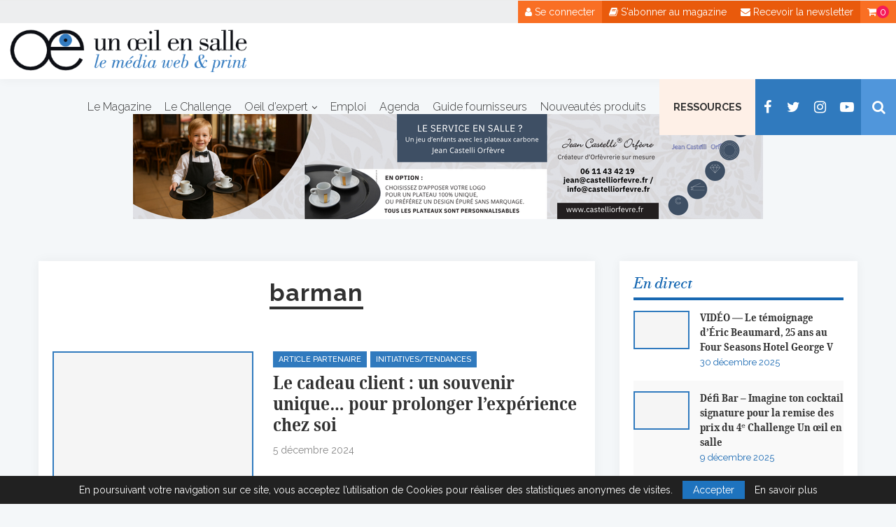

--- FILE ---
content_type: text/css
request_url: https://unoeilensalle.fr/wp-content/themes/unoeilensalle/style.css?ver=6.3.3
body_size: 11174
content:
/*
 Theme Name:   Un Oeil en Salle
 Theme URI:    http://dev4design.com/
 Description:  Un Oeil en Salle - Made by dev4design
 Author:       Sébastien BONNET
 Author URI:   http://dev4design.com/
 Template:     soledad
 Text Domain:  soledad
*/
@import url("../soledad/style.css");


/*
@font-face {
    font-family: 'kaufmann_bd_btbold';
    src: url('fonts/kaufmanb-webfont.woff2') format('woff2'),
         url('fonts/kaufmanb-webfont.woff') format('woff');
    font-weight: normal;
    font-style: normal;
}


@font-face {
    font-family: 'libre_bodoniitalic';
    src: url('fonts/unicode.kaufmann-webfont.woff2') format('woff2'),
         url('fonts/unicode.kaufmann-webfont.woff') format('woff');
    font-weight: normal;
    font-style: normal;

}*/


@font-face {
    font-family: 'libre_bodoniitalic';
    src: url('fonts/librebodoni-italic-webfont.woff2') format('woff2'),
         url('fonts/librebodoni-italic-webfont.woff') format('woff');
    font-weight: normal;
    font-style: normal;

}


@font-face {
    font-family: 'noto_serifcondensed_bold';
    src: url('fonts/notoserif-condensedbold-webfont.woff2') format('woff2'),
         url('fonts/notoserif-condensedbold-webfont.woff') format('woff');
    font-weight: normal;
    font-style: normal;

}



/* = Theme customization your go here
-------------------------------------------------------------- */

body {
	background-color: #f4f7f9;
}

h1, h2, h3, h4, h5, h6 {   
    letter-spacing: 0px;
    font-family: 'noto_serifcondensed_bold';
}


.penci-page-header h1 {
    font-size: 28px;
    color: #313131;
    text-transform:none;
}

.note {
	font-size:0.8em;
	
}

/* ---------------------------------------------------Header */

#header {
    margin-bottom: 90px;
   }


#navigation {
    background: #fff;
	border-bottom: 0px solid #ECECEC;
	box-shadow: 0 0 15px rgba(0,0,0,.05) !important;
}


#navigation, #navigation.header-layout-bottom {
    border-color: #ECECEC;
    padding-right: 0 !important;
	padding-left: 0;
}

#navigation.header-6 {
    height: 113px;
}

#navigation.header-6 #logo img {
        padding: 6px 0 7px 10px;
}

#navigation.header-4 .penci-menuhbg-toggle, #navigation.header-5 .penci-menuhbg-toggle, #navigation.header-6 .penci-menuhbg-toggle, #navigation.header-4 #top-search, #navigation.header-5 #top-search, #navigation.header-6 #top-search {
    margin-left: 0 !important;
    padding: 0 15px 0 15px !important;
        background-color: #f4f7f9 !important;
    width: auto;
    color: #fff !important;
}

#navigation.header-6 #top-search {
    background-color: #5096DB !important;
}


#navigation.header-6 div#top-search.shoping-cart-icon {
    background-color: #4a4949 !important;
}

#top-search > a {
    /*color: #1d1d1b !important;*/
}  
#top-search > a > i {
   
    color: #fff;
}

.show-search #searchform input.search-input {
  
    color: #1d1d1b;    
    font-size: 18px;
	letter-spacing:0;
        padding: 26px 35px 26px 25px !important;
}
 


#navigation .button-menu-mobile {
    color: #1d1d1b;
}

#navigation ul.menu > li, #navigation .menu > ul > li {
	margin-right: 19px;
}


#navigation .menu li a {   
    font-size: 16px;
    letter-spacing: 0px;    
    font-weight: 300 !important;
    text-decoration: none;
	text-transform:none;
}

#navigation ul.menu ul a, #navigation .menu ul ul a {   
    font-size: 14px;    
}


#navigation li.ressources.menu-item {
    background-color: #FEF0E7;
    padding: 0 20px;
}


#navigation li.ressources.menu-item a {
    text-transform: uppercase;
    font-weight: 600 !important;
    font-size: 0.9EM;
}

/* ------------------------- mobile -- */
#menu-menu-principal li.ressources {
    background-color: #FEF0E7;
    padding-left: 10px;
}




#navigation.header-6 .main-nav-social {
    margin-left: 0;
}







/* -------------------------------------------------------- Top nav abonnement et compte  */
.is-sticky #navigation.header-6 .first-nav {
    height: 0px;
}

.first-nav {
	background-color: #edeeef !important;
	padding:0px;
	line-height:22px;
	overflow:hidden;
	 font-size: 14px;
	
	transition: height 0.3s;
    -webkit-transition: height 0.3s;
    -moz-transition: height 0.3s; 
}
.first-nav a {
    display: inline-block;
    padding: 5px 10px;
   background-color: #E95A0C;
    color: #fff;
    float: right;
    margin: 0 0px 0px 0px;
}

a.abonnement {
    background-color: #E95A0C;
}
@media only screen and (max-width: 500px) {
    a.newsletter {
        display: none;
    }
}



a.moncompte {
        background-color: #f96f24;
}
a.cart-contents {
    background-color: #f96f24;
}
.cart-contents span {
    background-color: #f61a58;
    width: 18px;
    line-height: 18px;
    display: inline-block;
    text-align: center;
    border-radius: 50%;
}

/* ------------------------------------------------------- Header social */

.header-social a i, .main-nav-social a {   
    min-width: 35px;
    text-align: center;
}

.main-nav-social a {
    float: left;
    display: inline-block;
    vertical-align: top;
    margin-right: 0px !important;
    color: #313131;
    font-size: 14px;
    padding: 0 10px !important;
}

.main-nav-social a.facebook { 
    
  
}
.main-nav-social a.twitter {
 
	
}
.main-nav-social a.instagram {
   
	
}

.main-nav-social .inner-header-social {   
    background-color: #307abe;
}


.penci-social-textcolored a i.fa-facebook{
    /*color: #4267B2 !important;*/
    color: #fff !important;	
}

.penci-social-textcolored a i.fa-twitter{
    /*color: #40c4ff !important;*/
    color: #fff !important;
	
}
.penci-social-textcolored a i.fa-instagram {
    /*color: #c32aa3 !important;*/
    color: #fff !important;
	
}
.penci-social-textcolored a i.fa-youtube-play {
    color: #fff !important;
}


/* ---------------------------------------------------penci-mag-featured */
.featured-area.featured-style-2, .featured-area.featured-style-6 {
    margin-top: -20px;
}

.penci-mag-featured-content .cat {
    margin-bottom: 0px;
}


.penci-owl-carousel {   
    box-shadow: 0 0 15px rgba(0,0,0,.05) !important;
    background-color: white;
    padding: 15px;
}


.penci-owl-carousel .owl-nav .owl-prev, .penci-owl-carousel .owl-nav .owl-next {
   
    background: #307ABE;
    color: #ffffff;   
    opacity: 0;   
}


.penci-mag-featured-content h3 a {
    text-decoration: none;
    text-transform: none;
    color: #fff;
    font-size: 22px;
    letter-spacing: 0;
	text-shadow: 1px 1px 2px rgb(93, 93, 93);
}

.featured-style-37 .penci-item-1 .penci-mag-featured-content h3 a, .featured-style-6 .penci-item-1 .penci-mag-featured-content h3 a {
    font-size: 32px;
}

.penci-slide-overlay .overlay-link {
   
    background: -moz-linear-gradient(top, transparent 30%, #000 100%);
    background: -webkit-linear-gradient(top, transparent 30%, #000 100%);
    background: -o-linear-gradient(top, transparent 30%, #000 100%);
    background: -ms-linear-gradient(top, transparent 30%, #000 100%);
    background: linear-gradient(to bottom, transparent 30%, #000 100%);
    filter: progid:DXImageTransform.Microsoft.gradient(startColorstr='#00000000', endColorstr='#b3000000', GradientType=0);
    
}
.penci-mag-featured-content .feat-comments {
	display:none;
	
}
.penci-mag-featured-content .feat-meta > span:after {
    display:none;
}


/* -------------------------------------------------- Featured boxes */
.home-featured-boxes-wrapper {
 background-color:#fff; 
padding:60px 0 5px; margin:10px 0 80px 0;	
box-shadow: 0 0 15px rgba(0,0,0,.05) !important;
}

ul.homepage-featured-boxes .penci-fea-in h4 span span {    
    background: #1d1d1b;
    color: #ffffff;
	font-size: 15px;
}


ul.homepage-featured-boxes .box-1 .penci-fea-in h4 span span {
    background-color: #E95A0C;
}

ul.homepage-featured-boxes .box-2 .penci-fea-in h4 span span {
    background-color: #80538E;
}

ul.homepage-featured-boxes .box-3 .penci-fea-in h4 span span {
    background-color: #40A5BB;
}

ul.homepage-featured-boxes .box-4 .penci-fea-in h4 span span {
    background-color: #94A848;
}



ul.homepage-featured-boxes .penci-fea-in h4 span span:before {
	display:none;
	
}

ul.homepage-featured-boxes .penci-fea-in:hover h4 span {
    color: #fff !important;
}

.container.home-featured-boxes {  
    text-align: center;
	position:relative;
}

.home-featured-boxes h3, #home-video h3 {
    text-align: center;
    color: #337bc0;
    margin: 0 0 30px;
    font-family: 'libre_bodoniitalic';
    font-weight: normal;
    font-size: 30px;
    letter-spacing: 0;    
    display: inline-block;
    /* margin: 0 auto; */
    padding: 0 20px;	
	position:relative;
}


.home-featured-boxes h3:before, #home-video h3:before  {
    content: "";
    display: block;
    height: 1px;
    background-color: #337bc0;
    width: 50%;
    position: absolute;
    left: -50%;
    top: 25px;
    z-index: 3;
	
}


.home-featured-boxes h3:after, #home-video h3:after  {
    content: "";
    display: block;
    height: 1px;
    background-color: #337bc0;
    width: 50%;
    position: absolute;
    left: 100%;
    top: 25px;
    z-index: 3;
}
/* ---------------------------------------------------penci-content */


.penci-single-style-10 .penci-single-s10-content, 
.container.penci_sidebar #main, .container.no_sidebar #main{
    width: 67.94%;
    padding: 25px 0px;
    background-color: #fff;
    float: left;
	box-shadow: 0 0 15px rgba(0,0,0,.05) !important;
}

.container-single-page-full-width {
	padding: 25px 0px;
	box-shadow: 0 0 15px rgba(0,0,0,.05) !important;
	background-color: #fff;
}



.container.container-single.penci_sidebar #main {
  
    padding: 25px;  
}


p.wp-post-caption-text {
	  font-size: 14px;
    line-height: 1.4;
    margin: 0;
    padding: 11px 10px;
    color: #fff;
    font-style: italic;
    position: absolute;
    bottom: 0;
    left: 0;
    width: 100%;
    background: rgba(0, 0, 0, 0.5);
    transition: all 0.4s;
    -webkit-transition: all 0.4s;
    -moz-transition: all 0.4s;
}



/* ---------------------------------------------------penci-grid */

.archive-box h1 {
    color: inherit !important;
    text-decoration: none !important;
    font-weight: 900;
    border: 0;
    font-size: 40px;
}

.penci-grid li.list-post:nth-child(even) {
    /*background-color: #f9f9f9 !important;*/
}


.cat > a.penci-cat-name {
    text-transform: uppercase;
    font-family: 'Raleway', sans-serif;
    font-size: 11px;
    font-weight: 500;
    padding: 5px 8px;
	margin: 0 5px 8px 0;
    background-color: #307ABE;
    color: #fff !important;
}

.cat > a.penci-cat-name:last-child {
    margin-right: 0;
   padding: 5px 8px; 
}


.cat > a.penci-cat-name:after {
	display:none;	
}



.penci-grid li .item .cat, .penci-masonry .item-masonry .cat {   
    margin-bottom: 0px;
}

.penci-grid li.list-post .item > .thumbnail {    
    width: 38.052%;   
    max-width: 330px;
}
.penci-grid li.list-post .item .content-list-right {   
    padding-left: 315px;
}

.container.penci_sidebar .penci-grid li:nth-of-type(2n+1), .penci-grid li.grid-2-style:nth-of-type(2n+1) {
    clear: both;
   /* background-color: #f9f9f9;*/
}

.penci-grid li.list-post {
    width: 100% !important;
    margin-right: 0 !important;
    padding: 10px 20px;
    margin-bottom: 20px;
    border-bottom: 0px solid #e3e3e3;
}

.penci-grid li .item h2 a, .penci-masonry .item-masonry h2 a {
    font-size: 26px;
    text-transform: none;
    letter-spacing: 0px;
    /*font-weight: 300;  */ 
    line-height: 30px;
}
.header-standard h2, .header-standard .post-title, .header-standard h2 a {
    letter-spacing: 0px;
    text-transform:none;
}


.penci-grid .penci-image-holder:hover:after {
	opacity:1;
}

.penci-grid .penci-image-holder:after {
     font-family: FontAwesome;
	content: "\f06e";
    position: absolute;
    left: calc(50% - 25px);
    /* right: 50%; */
    top: calc(50% - 25px);
    background-color: #307ABE;
    width: 50px;
    height: 50px;
    border-radius: 50%;
    color: #fff;
    text-align: center;
    line-height: 50px;
	opacity:0;	
	transition: opacity 0.3s;
	-webkit-transition: opacity 0.3s;
	-moz-transition: opacity 0.3s;
	
	
}


/* ------------------------------------------------- penci lists */
.penci-grid .penci-image-holder, .side-newsfeed .penci-image-holder {
    border: 2px solid #307abe;
    box-sizing: border-box;
    -moz-box-sizing: border-box;
    -webkit-box-sizing: border-box;
}


.post-template-default.single.single-post .attachment-penci-full-thumb {
    border: 2px solid #307abe;
    box-sizing: border-box;
    -moz-box-sizing: border-box;
    -webkit-box-sizing: border-box;

}



/* --------------------------------------------------- widgets */

.widget {
	/*-webkit-box-shadow: 0px 0px 5px 0px rgba(0,0,0,0.1);
	-moz-box-shadow: 0px 0px 5px 0px rgba(0,0,0,0.1);
	box-shadow: 0px 0px 5px 0px rgba(0,0,0,0.1);*/
}

#sidebar .widget a.bouton {   
    margin: 0px;    
}

#sidebar .widget a.bouton:hover {
	color:#fff;
	opacity:0.9;
}

.widget ul.side-newsfeed li .side-item .side-item-text h4 a:hover, .widget a:hover, .penci-sidebar-content .widget-social a:hover span, .widget-social a:hover span, .penci-tweets-widget-content .icon-tweets, .penci-tweets-widget-content .tweet-intents a, .penci-tweets-widget-content .tweet-intents span:after, .widget-social.remove-circle a:hover i, #wp-calendar tbody td a:hover {
    color: #717171;
}



a.bouton.produits, a.bouton.produits:hover { 
    background-color: #40A5BB;
}
a.bouton.emploi { 
    background-color: #80538E;
}
a.bouton.emploi:hover { 
    background-color: #631a4c;
}


.widget ul li {
    font-size: 15px;
    line-height: 1.3em !important;	
	border-bottom: 1px solid #ffffff;
	color: #1868b2;
}


#sidebar .textwidget {
   padding: 10px 0;
}

.textwidget p {
    padding-bottom: 20px;
}



.penci-border-arrow .inner-arrow {

}

.penci-border-arrow:after {
	border: 0px solid #313131;
}

.penci-sidebar-content .penci-border-arrow .inner-arrow {
    font-size: 21px;
    font-weight: normal;
    border-bottom: 4px solid #1868b2 !important;
    padding: 0 0 5px 0px;
    text-transform: none;
    font-family: 'libre_bodoniitalic';
}

.penci-border-arrow .inner-arrow {
	    border: 0px solid #313131;
        background: transparent;
}


.penci-sidebar-content .widget-title {
    letter-spacing: 0px;
    margin-bottom: 0px;
    text-align: left;
    color: #1869b3;	
}

.penci-border-arrow:before {
	display:none;	
}

.penci-border-arrow {
    position: relative;
    line-height: 1.3;
    margin-left: 0px;
    margin-right: 0px;
    margin-top: 0px;
}

.penci-sidebar-content .widget {
   margin-bottom: 30px;  
   background-color: #fff;
   box-shadow: 0 0 15px rgba(0,0,0,.05) !important;
   padding: 20px;
}
.penci-sidebar-content .widget ul li {
	padding: 15px 0;
	margin-bottom:0;
	
}

.penci-sidebar-content .widget ul li:nth-child(even) {
	background-color: #f9f9f9;
}

.widget a:hover {
    color: #6eb48c;
    text-decoration: none;
}

.widget ul li:hover {	
    /*background-color: #ebf5f9;*/
}
/* --------------------------------------- Recent entries widgets */

.widget.widget_recent_entries ul li {   
    
}

.widget.widget_recent_entries ul {
	max-height:300px;
	overflow:scroll;
	overflow-x:hidden;
	
}


.widget.widget_recent_entries ul li span.post-date {
    font-weight: normal;
    font-size: 13px;
	display: block;
}



.widget ul.side-newsfeed {
    max-height: 400px;
    overflow-y: scroll;
}


.widget ul.side-newsfeed li .side-item .side-image {
   margin-right: 15px;
   
     
}



.penci-image-holder.small-fix-size {
    width: 80px;
}

.widget ul.side-newsfeed li .side-item .side-item-text h4 a {   
    font-size: 15px;
	margin-bottom: 0px;
	font-weight: 400 !important;
    font-family: 'noto_serifcondensed_bold';

}
span.side-item-meta > time, span.date > time {    
    font-weight: 400;
    color: #1868b2;
   
}

/* ---------------------------------------------- Job widget */

.widget_recent_jobs .penci-border-arrow .inner-arrow,
.widget_featured_jobs .penci-border-arrow .inner-arrow
 {
    border-bottom: 4px solid #80538E !important;   
}

.widget_recent_jobs .widget-title,
.widget_featured_jobs .widget-title
 {  
    color: #80538E;
}

.rp4wp-related-job_listing>ul li.job_listing, .rp4wp-related-job_listing>ul li.no_job_listings_found, ul.job_listings li.job_listing, ul.job_listings li.no_job_listings_found {  
    padding: 0px 20px !important;
}

aside.widget_recent_jobs {
    /*background-color: #fff7fd !important;*/
}

aside.widget_recent_jobs h3,
aside.widget_featured_jobs h3
 {
	letter-spacing: 0;
}

.widget_recent_jobs li.company, .widget_recent_jobs li.job-type {
    display: none !important;
}

.widget ul.job_listings li.job_listing ul.meta, .widget ul.job_listings li.job_listing ul.meta li {  
    border: 0;
}

/* ---------------------------------------------- Job employer widget */


.widget-jobs.widget_text .penci-border-arrow .inner-arrow {
	    border-bottom: 4px solid #80538E !important;
		color: #80538E !important;	
}



/* ---------------------------------------------- Abonnement widget */
.widget-abonnement .penci-border-arrow .inner-arrow {
	    border-bottom: 4px solid #f96f24 !important;
		color: #f96f24 !important;	
}

.widget-abonnement a {
    background-color: #E95A0C;
     padding: 20px 8px;
    display: block;
    line-height: 20px;
    color: #fff;
    text-align: center;
	    margin: 10px 0;
}

.widget-abonnement a.international {
    background-color: #f96f24;
}
.widget-abonnement a:hover,.widget-abonnement a:hover span  {
	color:#fff !important;		
}


.widget-abonnement a span {	
	font-weight:600;
	color: #ffda9d;
	font-size:1.1em;
}
span.zone {
    font-weight: bold;
    color: #3c3c3c;
    text-align: center;
    /* display: block; */
    text-transform: uppercase;
}
/* ---------------------------------------------- Recent products */

.widget_recent_products li img {
    float: left;
    margin-right: 15px;
    width: 80px;
    height: auto;
}




.widget_recent_products .widget-title  {
	color:#40A5BB;
	
}

.widget_recent_products .post-details h5 a {
    letter-spacing: 0 !important;
	font-weight: 500;    
}


.widget_recent_products .penci-border-arrow .inner-arrow  {  
    border-bottom: 4px solid #40A5BB !important;    
}


.widget_recent_products li span {
	color: #40A5BB;
	font-size:0.9em;
	font-weight:normal
	
}




/* ------------------------------------ Archives page navigation */ 

.archive-box span, .archive-box h1 {   
    text-transform:none;
    font-size: 34px;   
    border-bottom: 4px solid;
    margin-bottom: 20px;
}


.penci-pagination ul.page-numbers li span, .penci-pagination ul.page-numbers li a, #comments_pagination span, #comments_pagination a {
    padding: 0;
    min-width: 40px;
    height: 40px;
    text-align: center;
    line-height: 38px;
    font-size: 20px;
    display: inline-block;
    border: 1px solid #DEDEDE;
    color: #888;
    text-decoration: none;
}
    
.penci-pagination.align-left {
    text-align: center;
}
.penci-pagination ul.page-numbers li a {
	font-weight: 400;
}

/* ------------------------------------- Single */

.header-standard h2, .header-standard .post-title, .header-standard h2 a {   
    font-size: 34px;
    letter-spacing: 0px;    
	font-weight: 600;
    line-height: 38px;
}



.tags-share-box {    
    border:0;
    margin-bottom: 20px;
	 font-size: 16px;
    line-height: 30px;
}

.post-share a {    
    background-color: #333;
    padding: 5px 10px;
    min-width: 45px;
	font-size: 18px;
	color:#eaeaea;
}

.post-share a:hover {
	color:#fff !important;
}

.post-share a.facebook {
    background-color: #3b5998;
}
.post-share a.twitter {
    background-color: #1da1f2;
}
.post-share a.pinterest {
    background-color: #bd081c;
}
.post-share a.linkedin {
    background-color: #007bb5;
}

.post-share a.print {
    background-color: #666;
}


.post-share a.print {  
}


.post-share a:hover .dt-share {    
    bottom: -40px;
    
}
.post-share a .dt-share {
    font-size: 15px;
    height: 30px;    
    line-height: 30px;   
    bottom: -45px;
    width: 90px;
    left: 50%;
	margin-left: -45px;

}

.post-pagination h5 {
    font-size: 14px;   
    font-weight: bold;  
    letter-spacing: 0px;
    text-transform:none;
    line-height: 1.4;
}



.item-related h3 a {
    font-size: 15px;
    text-transform: none;  
    letter-spacing: 0;
}


.post-related .penci-owl-carousel {
	box-shadow:none !important;
	
}


.post-related .post-box-title, #respond h3.comment-reply-title span, .post-comments .post-box-title {
	font-family: 'libre_bodoniitalic' !important;
	 text-transform:none;
	 letter-spacing: 0;
	 font-size:30px;
}


.post-box-title:before, .post-box-title:after, 
#respond h3.comment-reply-title span:before, #respond h3.comment-reply-title span:after {
	background-color: #333 !important;
	margin-top: 4px;
}




.thecomment .comment-text span.author, .thecomment .comment-text span.author a {
    display: block;
    font-size: 18px;
    text-transform:none;
    letter-spacing: 0px;
    color: #40A5BB;
    margin-bottom: 11px;
    font-family: "Raleway", sans-serif;
    font-weight: bold;
}



.post-more {
	padding:25px 15px;
	background-color: #eef7ff;
	margin:20px 0;	
}

.post-bio {
	padding:25px 15px;
	background-color: #dae9f7;
	margin:20px 0;	
}

.post-meme {
	padding:25px 15px;
	background-color: #ddeefd;
	margin:20px 0;	
}



.post-more h4, .post-bio h4, .post-meme h4 {
    text-transform: uppercase;
    font-size: 1.1em;
    letter-spacing: 1px;
    color: #313131;
}



.post-more ul,.post-more ul li  {
	list-style:none;
	margin-bottom: 5px;	
}
.post-more ul li i {    
    display: inline-block;
    width: 22px;   
    margin-right: 0px;
    text-align: center;
    font-size: 0.95em;
    /* background-color: #1e73be; */
    padding-top: 5px;
    border-radius: 50%;
}


.post-more ul li {
    line-height: 1.4;   
    font-size: 0.95em;
	margin-bottom: 0;
}



.post-entry blockquote, .wpb_text_column blockquote {
    position: relative;
    padding: 0 46px;
    border: none;
    overflow: hidden;
}


.post-entry blockquote p, .wpb_text_column blockquote p {
    margin: 0;
    text-align: center;
    margin: 30px;
    font-family: 'libre_bodoniitalic';
    font-size: 20px;
    color: #333;
}



.post-entry blockquote:before {
    display: block;
    width: 100%;
    float: none;
    text-align: center;
    font-size: 74px;
}


.post-entry blockquote::after, .wpb_text_column blockquote::after {
    color: #1e73be;
    content: "”";
    font-family: "Playfair Display SC", serif;
    font-size: 74px;
    font-weight: 900;
    line-height: 1;
    font-style: normal;
    position: absolute;
    bottom: -34px;
    left: 0px;
    text-align: center;
     display: block;
    width: 100%;
}





/* ------------------------------------------- Single newsletter */

.single-newsletter {
    border: 1px solid #eaeaea;
    padding: 15px;
    background-color: #f9f9f9;
}



.single-newsletter .teaser {
    width: 45%;
    float: left;
    text-align: center;
    font-size: 1.1em;
    padding-right: 30px;
    border-right: 2px solid #e0e0e0;
    margin: 20px 0;
}
.single-newsletter .teaser img {
    width: 200px;
}

.single-newsletter .teaser h4 {
    color: #1d68ac;
    font-size: 1.3em;    
    font-family: 'libre_bodoniitalic' !important;
}

.single-newsletter .form {
    width: 50%;
    float: left;
    padding-left: 30px;
}

.single-newsletter .mc4wp-form input[type="text"], 
.single-newsletter .mc4wp-form input[type="email"], 
.single-newsletter .mc4wp-form input[type="date"], 
.single-newsletter .mc4wp-form input[type="number"], 
.single-newsletter .mc4wp-form input[type="search"], 
.single-newsletter .mc4wp-form input[type="password"] {
    border: 1px solid #e0e0e0;
    background: #fff;
    color: #fff;
    padding: 10px;
}

.single-newsletter .note {
    font-size: 0.6em;
    text-align: left;
}




@media screen and (max-width: 600px) {
    
    .single-newsletter .form, .single-newsletter .teaser  {
        float:none;
        border:none;
       width: 100%;
       padding: 0;
}
    
    .single-newsletter .teaser img {
    width: 100px;
}

}




/* ------------------------------------------- Single page */

article.page.type-page {
    margin-bottom: 60px;
    padding: 0 25px;
}

.container-single-page #main {
    background-color: #fff;
    padding: 20px 10px;
	box-shadow: 0 0 15px rgba(0,0,0,.05) !important;
}


/* -------------------------------------------- Events */

.list-events .post-content {
	border-bottom:1px solid #eaeaea;
	position:relative;
}


.list-events .post-thumbnail.has-bg {
	float:left;
	margin: 0 15px 15px 0;
	width:20%;
	
}

.list-events .post-details {
	float:left;
	width:70%;
	
	
}

.list-events h1 {
	font-size: 35px;
    text-transform: none;
    letter-spacing: 0px;
    font-weight: 900;	
	text-align:center;
}

.list-events h2 {
	font-size: 28px;
    text-transform: none;
    letter-spacing: 0px;
    font-weight: 900;
	padding-bottom:5px;s	
}
.list-events h3 { 	
    font-size: 0.9em;
    font-weight: 500;
    margin-bottom: 10px;
   color: #94A848;
}

.list-events p {
	padding-bottom:10px;
}

.list-events .lieu {
	color:#999;
	font-size:0.9em;
	margin-top:5px;
	
}



/* --------------------------------------------- Produits */


.list-products .post-content {
	border-bottom:1px solid #eaeaea;
	position:relative;
}


.list-products .post-thumbnail.has-bg {
	float:left;
	margin: 0 15px 15px 0;
	width:20%;
	
}

.list-products .post-details {
	float:left;
	width:70%;
	
	
}



.list-products h1 {
	font-size: 35px;
    text-transform: none;
    letter-spacing: 0px;
    font-weight: 900;	
	text-align:center;
}

.list-products h2 {
	font-size: 28px;
    text-transform: none;
    letter-spacing: 0px;
    font-weight: 900;
	padding-bottom:5px;s	
}
.list-products h3 { 
	text-transform: uppercase;
    font-size: 0.9em;
    font-weight: 500;
    margin-bottom: 10px;
    color: #e8435b;
}

.list-products p {
	padding-bottom:10px;
}

.list-products .lieu {
	color:#999;
	font-size:0.9em;
	margin-top:5px;
	
}








.inner-item-portfolio.animated .penci-portfolio-thumbnail img {
    transition: all 0.3s;
    -webkit-transition: all 0.3s;
    -moz-transition: all 0.3s;
	border: 1px solid #e3e3e3;
}

.info-portfolio {
    background-color: #eaeaea;
}


.inner-item-portfolio.animated:hover .penci-portfolio-thumbnail img {
    opacity: 0.2;
}


.inner-item-portfolio .portfolio-desc h3 {    
    text-transform: none;
    font-size: 22px;
    margin-bottom: 0px;
}
.inner-item-portfolio .portfolio-desc span {
color: #ffffff;
    font-size: 15px;
    background-color: #40A5BB;
    display: inline-block;
    padding: 5px 8px;
    margin-top: 10px;
}
   
.penci-portfolio-filter {
    margin: 15px 0 35px 0;
} 

.post-entry .penci-portfolio-filter ul li, .penci-portfolio-filter ul li {
    display: inline-block;
    float: left;
    margin: 0 5px 5px;
    padding: 0;
    background-color: #40A5BB;
    padding: 8px 15px;
}
.post-entry .penci-portfolio-filter ul li a, .penci-portfolio-filter ul li a {
	font-family: 'Roboto', sans-serif;
	color:#eaeaea;
     font-weight: 300 !important;
    text-transform: uppercase;
    font-size: 14px;
}

.post-entry .penci-portfolio-filter ul li.active, .penci-portfolio-filter ul li.active {
	background-color: #11bfd0;
}

.post-entry .penci-portfolio-filter ul li.active a, .penci-portfolio-filter ul li.active a {
	color: #fff !important;
}


.post-box-meta-single a {
    color: #40A5BB;
    font-weight: bold;
    font-size: 1.2em;
}

.post-box-meta-single a:hover {
	text-decoration:underline;
	 color: #40A5BB;
}

/* --------------------------------------------- Détail du fournisseur*/



.liste-fournisseurs li {
	padding:0px 0;
	border-bottom:1px solid #eaeaea;
	
}

.liste-fournisseurs li a {
	font-size:1.1em;
	color:#333;
	font-weight:bold;
	display:block;
	padding:6px 3px;	
}

.liste-fournisseurs li a:hover{
	background-color:#FBFBFB;
}


.liste-fournisseurs .col-md-4 {
    width: 30%;
    height: 200px;
    display: inline-block;
    padding: 15px;
    text-align: center;
    border: 1px solid #eaeaea;
    float: left;
    position: relative;
    margin: 10px 10px 20px;
    
}

.liste-fournisseurs .col-md-4 .img img {
    max-width: 120px;
     max-height: 120px;
}


.liste-fournisseurs .col-md-4 a.name {
color: #000;
    font-size: 1.0em;
    font-weight: 600;
    position: absolute;
    bottom: 0;
    padding: 10px;
    background-color: #eaeaea;
    width: 100%;
    left: 0;
    right: 0;
    border: 2px solid #eaeaea;
}




@media only screen and (max-width: 490px) {
	
    .liste-fournisseurs .col-md-4 {
        width: 100%;


    }

	
}






/* --------------------------------------------- Détail du fournisseur*/

.tax-fournisseur .fournisseur_details {
    padding: 20px;
    margin-bottom: 20px;
}
.tax-fournisseur .fournisseur_description {
    margin-bottom: 20px;
	line-height: 1.7em;
}

.tax-fournisseur #main h4 {
    font-size: 17px;
    border-bottom: 4px solid #40A5BB !important;
    text-transform: uppercase;
    padding: 0 0 8px 0px;
    color: #40A5BB;
}

.tax-fournisseur .archive-box {   
    margin: 0 0 10px 0;   
}


/* ---------------------------------------------- fournisseur widget */

.widget_fournisseur_details .penci-border-arrow .inner-arrow {
    border-bottom: 4px solid #40A5BB !important;
	color: #40A5BB;
}


.widget_fournisseur_details .fournisseur_details {
	padding:15px;
}

.widget_fournisseur_details .fournisseur_details h2 {
	font-size:1.2em;
	padding-bottom:5px;
}
.widget_fournisseur_details .fournisseur_details .fournisseur_description {
	font-size:0.95em;
	padding-bottom:15px;
}

.widget_fournisseur_details .fournisseur_details .fournisseur_phone,
.widget_fournisseur_details .fournisseur_details .fournisseur_email,
.widget_fournisseur_details .fournisseur_details .fournisseur_site {
	font-size:0.95em;
	padding-bottom:5px;
}


/* ----------------------------------------- Widget area before footer */

.widget.advads-widget {
    padding: 0 !important;
}

#widget-area {
    overflow: hidden;
    margin-top: 60px;
    padding: 60px 0;
    background: #2d2d2c;
}

#widget-area .inner-arrow {
    color: #fff;
    border-bottom: 4px solid #1d68ac;
    font-size: 1.45em;
    font-family: 'libre_bodoniitalic';
    text-transform: none;
    font-weight: normal;
    letter-spacing: normal;
}


#widget-area p {
	color:#fff;
	text-align:left;	
}

/* ----------------------------------------- Widget evenements events */
.widget.widget_recent_evenements .inner-arrow {   
    border-bottom: 4px solid #94A848 !important;  
}

.widget.widget_recent_evenements ul li a {
    color: #fff;
	font-size:1.1em;	
}

.widget_recent_evenements h5 {
	color: #fff;
	font-weight:normal;	
	font-size:1.3em;
}

.widget_recent_evenements ul li {
	border:none;   
}

.widget_recent_evenements span.date, .widget_recent_evenements span.lieu  {
    color: #94A848;
    /* text-transform: uppercase; */
    font-size: 0.8em;
}
.widget_recent_evenements span.lieu  {
    color: #40c4ff;
	display:none;
   
}
a.bouton.agenda {
    background-color: #94A848 !important;
}

/* --------------------------------------- Abonnement */

a.bouton {
    display: inline-block;
    width: auto;
    background-color: #1d68ac;
    color: #fff;
    padding: 10px 18px;
    font-size: 13px;
    text-transform: uppercase;
    margin: 20px 0;
	line-height:1.3em;
}

a.bouton:hover {
    color: #fff !important;
    background-color: #1e73be;

}


/* ------------------------------------ Challenge */
/* 
.wrapper-boxed.header-style-header-9   {
   background-image: url(https://unoeilensalle.fr/wp-content/uploads/2022/09/UEOS_challenge2022_v2_BG.jpg);
    background-position: center 50px;
    background-repeat: repeat-y;
}
.table-noborder, .table-noborder tr, .table-noborder td {
    border:0 !important;
}

.fluid-width-video-wrapper {   
    height: 500px;
}
*/

/* --------------------------------------- Mailchimp */

.mc4wp-form input[type="submit"] {
    display: inline-block;
    width: auto;
    background-color: #1d68ac;
    color: #fff;
    padding: 10px 18px;
	font-weight: 300 !important;
	line-height:1.3em;
}


.mc4wp-form input[type="text"], 
.mc4wp-form input[type="email"], 
.mc4wp-form  input[type="date"], 
.mc4wp-form input[type="number"],
.mc4wp-form  input[type="search"],
.mc4wp-form   input[type="password"] {
    border: 0px solid #2d2d2c;
    background: #333;
    color: #fff;

}


.mc4wp-response .mc4wp-alert {
    padding: 10px;
    margin: 10px 0;
    background-color: #c19494;
}


/* --------------------------------------- Bannières */
.penci_list_bannner_widget {
    padding: 0 !important;
    background: none;
}


/*  --------------------------------------- Homevideos */

#home-video {
	margin-top:30px;
	margin-bottom:50px;	
	padding:30px 0;
}


#home-video .penci-owl-carousel {
	box-shadow:none !important;
	background-color:transparent;
}

#home-video .penci_slider_posts_news_widget {
	text-align:center;	
}

#home-video .penci_slider_posts_news_widget .overlay {		
    display: block;
    width: 100%;
    height: 100%;
    position: absolute;
    top: 0;
}


#home-video .penci-widget-slider .penci-widget-slide-detail h4 a {   
    
    padding: 0 10px;
    display: inline-block;
	font-weight:400;
}

#home-video  .penci-post-slider-style-3 .penci-widget-slide-detail .slide-item-date {
    color: #888;
    padding-left: 10px;
	color: #1868b2;
}

#home-video .penci_slider_posts_news_widget .overlay:after {
    font-family: FontAwesome;
    content: "\f04b";
    position: absolute;
    left: calc(50% - 25px);
    /* right: 50%; */
    top: calc(50% - 25px);
    background-color: #307ABE;
    width: 50px;
    height: 50px;
    border-radius: 50%;
    color: #fff;
    text-align: center;
    line-height: 50px;
    opacity: 0;
    transition: opacity 0.3s;
    -webkit-transition: opacity 0.3s;
    -moz-transition: opacity 0.3s;
}
#home-video .penci_slider_posts_news_widget .overlay:hover:after {
	opacity: 1;
}


/* ------------------------------------------------------------------------------------- jobs */


/* ---------------------------------------------------------------------- Sbmit form */
.job_listing_packages_title .button {
    padding: 10px;
    display: inline-block;
    width: auto;
    background-color: #1d68ac;
    color: #fff;
    padding: 8px 18px;
    font-size: 13px;
    text-transform: uppercase;
    /* margin: 20px 0; */
    line-height: 1.3em;
    border: 0;
    cursor: pointer;
    background-color: #80538E;
}

.job_listing_packages_title .button:hover {
    background-color: #631a4c;
}


#job_preview_submit_button:hover, .job-manager-button-edit-listing:hover {
 background-color: #631a4c;
}




/* ----------------------------------------------------------------------- Search  */

.job_filters .job_types li {
    margin: 0;
    padding: .5em 1em;
    float: left;
    border-right: 1px solid #eee;
    display: inline-block;
}

div.job_listings ul.job_listings {   
    padding-left: 0;
}

ul.job_listings li.job_listing, ul.job_listings li.no_job_listings_found {
    padding: 0px 0px !important;
	border-bottom: 0px solid #eee;
}



.widget_recent_jobs ul.job_listings li.job_listing {
	padding: 0px 0px !important;
	 border-bottom: 0px solid #eee;
}

.rp4wp-related-job_listing>ul li.job_listing.job_position_featured a, .rp4wp-related-job_listing>ul li.no_job_listings_found.job_position_featured a, ul.job_listings li.job_listing.job_position_featured a, ul.job_listings li.no_job_listings_found.job_position_featured a {
    background: #fff4f2 !important;
}

.widget ul.job_listings li.job_listing ul.meta li {   
   font-size: 14px;
    color: #888;
}

.rp4wp-related-job_listing>ul li.job_listing a div.position h3, .rp4wp-related-job_listing>ul li.no_job_listings_found a div.position h3, ul.job_listings li.job_listing a div.position h3, ul.job_listings li.no_job_listings_found a div.position h3 {
    margin: 0;
    padding: 0;
    line-height: inherit;
    font-size: inherit;
    font-size: 1.1em;
}

/* ----------------------------------------------------------------------- single job jobs  */
.single_job_listing  ul li {     
    display: inline-block;
    background-color: #f08d3c;
    color: #fff !important;
}


.single_job_listing  ul li a {
    color: #fff !important;
}

.single_job_listing .meta .location:before {    
    background-color: transparent !important;
}

.single_job_listing .meta .date-posted:before {    
	background-color: transparent !important;
}


.single-job_listing .header-standard, .single-job_listing .post-box-meta-single {
    text-align: left;
   
}


.job-manager-application-wrapper .application .application_button, .single_job_listing .application .application_button {
    text-align: center;
    font-size: 1em;
    line-height: 1em;
    display: inline-block;
    margin: 0 .5em 0 0;
    padding: .90909091em 2em;
    outline: 0;
}


.single_job_listing .company .tagline {   
    color: #f08d3c;
}

.single_job_listing .company {   
    border: 1px solid #f08d3c;   
}


.job-manager-application-wrapper .application .application_details, .single_job_listing .application .application_details {
    
    border: 1px solid #f08d3c;
   
}
.job-manager-application-wrapper .application .application_details:before, .single_job_listing .application .application_details:before {   
    border-bottom: 10px solid #f08d3c;
}
/* ----------------------------------------------------------------------- poster un job */

.job-manager-button-submit-listing, 
.job-manager-button-edit-listing,
#submit-job-form input[type="submit"],
.search_submit input[type="submit"],
.application_button

 {
    display: inline-block;
    width: auto;   
    background-color: #80538E;
    color: #fff;
    padding: 10px 18px;
	font-weight: 300 !important;
	line-height:1.3em;
	border: 0;
	text-transform:uppercase;
	cursor:pointer;
}

input.application_button.button:hover {
    background-color: #631a4c;
}

input.button.secondary.save_draft {
    background-color: #8daac3 !important;
}

#submit-job-form input[type="text"], 
#submit-job-form input[type="email"], 
#submit-job-form input[type="date"], 
#submit-job-form input[type="number"],
#submit-job-form  input[type="search"],
#submit-job-form  input[type="password"],

.job_filters input[type="text"]

{
    border: 1px solid #eaeaea;
    background: #f4f7f9;
    color: #333;
	padding:10px;

}

#submit-job-form select {
	 border: 1px solid #eaeaea;
    background: #f4f7f9;
    color: #333;
	padding:10px;
}


/* ---------------------------------------- WOocommerce */
.woocommerce table.shop_table th {
    padding: 10px;
    background: #f3f3f3;

}
.woocommerce a {
    
}

.woocommerce #respond input#submit, .woocommerce a.button, .woocommerce button.button, .woocommerce input.button {   
    background: #f96f24;   
        color: #ffffff !important;
}


.woocommerce .woocommerce-error, .woocommerce .woocommerce-info, .woocommerce .woocommerce-message {
    border-top-color: #f96f24 !important;
}

.woocommerce .woocommerce-message:before, .woocommerce form.checkout table.shop_table .order-total .amount, .woocommerce ul.products li.product .price ins, .woocommerce ul.products li.product .price, .woocommerce div.product p.price ins, .woocommerce div.product span.price ins, .woocommerce div.product p.price, .woocommerce div.product .entry-summary div[itemprop="description"] blockquote:before, .woocommerce div.product .woocommerce-tabs #tab-description blockquote:before, .woocommerce div.product .entry-summary div[itemprop="description"] blockquote cite, .woocommerce div.product .entry-summary div[itemprop="description"] blockquote .author, .woocommerce div.product .woocommerce-tabs #tab-description blockquote cite, .woocommerce div.product .woocommerce-tabs #tab-description blockquote .author, .woocommerce div.product .product_meta > span a:hover, .woocommerce div.product .woocommerce-tabs ul.tabs li.active, .woocommerce ul.cart_list li .amount, .woocommerce ul.product_list_widget li .amount, .woocommerce table.shop_table td.product-name a:hover, .woocommerce table.shop_table td.product-price span, .woocommerce table.shop_table td.product-subtotal span, .woocommerce-cart .cart-collaterals .cart_totals table td .amount, .woocommerce .woocommerce-info:before, .woocommerce div.product span.price, .penci-container-inside.penci-breadcrumb span a:hover {
    color: #f96f24 !important;
}

.woocommerce span.onsale, .woocommerce #respond input#submit:hover, .woocommerce a.button:hover, .woocommerce button.button:hover, .woocommerce input.button:hover, .woocommerce nav.woocommerce-pagination ul li span.current, .woocommerce div.product .entry-summary div[itemprop="description"]:before, .woocommerce div.product .entry-summary div[itemprop="description"] blockquote .author span:after, .woocommerce div.product .woocommerce-tabs #tab-description blockquote .author span:after, .woocommerce #respond input#submit.alt:hover, .woocommerce a.button.alt:hover, .woocommerce button.button.alt:hover, .woocommerce input.button.alt:hover {
    background-color: #E95A0C !important;
}

.woocommerce table.shop_table td {
    padding: 10px 0;
    border-color: #dedede;
    border-bottom: none;
}


.woocommerce div.product {   
    background-color: #fff;
    box-shadow: 0 0 15px rgba(0,0,0,.05) !important;
    padding: 20px;
}

.woocommerce .products ul, .woocommerce ul.products {   
    background-color: #fff;
    box-shadow: 0 0 15px rgba(0,0,0,.05) !important;
    padding: 20px;
}
.woocommerce-result-count, .woocommerce-ordering {
    display: none;    
}

.woocommerce .penci-container-inside.penci-woo-breadcrumb, .woocommerce .container.penci-woo-breadcrumb {
    width: 100% !important;
    margin-top: 0;
   display: none;
}

/* --------------------------------------------------- Membership */


.woocommerce-info.wc-memberships-restriction-message {
    background-color: #ffd8c25c;
    text-align: center;
}

.woocommerce-info.wc-memberships-restriction-message::before {
    font-family: WooCommerce;
    content: " ";
    display: block;
    position: absolute;
    top: -95px;
    left: 0;
    width: 100%;
    height: 90px;
    background: rgb(255,255,255);
    background: -moz-linear-gradient(0deg, rgba(255,255,255,1) 0%, rgba(255,255,255,0.4682247899159664) 100%);
    background: -webkit-linear-gradient(0deg, rgba(255,255,255,1) 0%, rgba(255,255,255,0.4682247899159664) 100%);
    background: linear-gradient(0deg, rgba(255,255,255,1) 0%, rgba(255,255,255,0.4682247899159664) 100%);
    filter: progid:DXImageTransform.Microsoft.gradient(startColorstr="#ffffff",endColorstr="#ffffff",GradientType=1);
}

.woocommerce-info.wc-memberships-restriction-message .moncompte {
    padding: 8px 15px;
    color: #fff;
}

.access-restricted .cat > a.penci-cat-name, .membership-content .cat > a.penci-cat-name {
    background-color: #f96f24;
    padding-left: 20px;
}

.access-restricted .cat > a.penci-cat-name::before, .membership-content .cat > a.penci-cat-name::before {
    font: normal normal normal 14px/1 FontAwesome;
    content: "\f023";
    display: inline-block;
    position: absolute;
    color:#fff;
    top: 4px;
    left: 6px;
}

.archive .woocommerce .woocommerce-info {    
    margin: 20px !important;
    line-height: 1.5em;
    padding: 20px;
}

.phoen-contianer {
    z-index: 999;
}

.popup .form .form-element input[type="submit"] {
   
    background: #f96f24;
    padding: 10px;
    
}
.wp-block-buttons {    
    display: block !important;
    text-align: center;
}

a.wp-block-button__link {
    text-align: center;
    padding: 8px 20px;
    font-size: 1em;
    border-radius: 0;
    background-color: #337bc0;
    color: #fff !important;
}



div#main.penci-layout-grid {
    padding: 25px;
    background-color: #fff;
    float: left;
    box-shadow: 0 0 15px rgb(0 0 0 / 5%) !important;
}

.penci-post-box-meta.penci-post-box-grid {
    
    display: none;
}


li.woocommerce-MyAccount-navigation-link.woocommerce-MyAccount-navigation-link--members-area {
    display: none;
}



/* ---------------------------------------- Ads bannières */

.ads {
    text-align:center;
	    margin: 60px auto;
	padding: 0 10px;
}

.ads.only-mobile {
	display:none;
}


@media only screen and (max-width: 767px) {
	
	.ads.only-mobile {
	display:block;
	}
	.ads.only-desktop {
	display:none;
	}

	
}

/* ---------------------------------------- Footer */

.footer-instagram {
      background-color: #2d2d2c;
}
.footer-instagram h4.footer-instagram-title span.title {  
    color: #ffffff;
    border-top: 0px !important;
}
.footer-instagram h4.footer-instagram-title {
    
    border-top: 0px solid #ECECEC  !important;
}

.footer-instagram h4.footer-instagram-title > span:before {
    color: #fff;
     margin-bottom: 7px;
}

#footer-logo {
    margin: 0;
}

.footer-logo-copyright {
    padding: 40px 0 0px;
    text-align: center;
}


.footer-socials-section {
    padding: 30px 0 75px;
    border-bottom: 0px solid #4A4A4A;
    text-align: center;    
}

ul.footer-socials li {
    margin-right: 0px;    
}

ul.footer-socials li a.facebook i {
    background-color: #0d47a1;
    border-color: #0d47a1;
}


ul.footer-socials li a.twitter i {
    background-color: #40c4ff;
    border-color: #40c4ff;
}



ul.footer-socials li a.instagram i {
    background-color: #c32aa3 ;
    border-color: #c32aa3;
}

ul.footer-socials li a.youtube i {
    background-color: #ff0000;
    border-color: #ff0000;
}



ul.footer-socials li a i {    
    color: #eaeaea;
}


ul.footer-socials li a:hover i {    
    color: #fff;
}



.footer-widget-wrapper.footer-widget-style-1.last .inner-arrow {
	    border-bottom: 4px solid #E95A0C !important;
	
}

a.bouton.abonnement {
    background-color: #E95A0C;
}









/* ---------------------------------------------------------------- responsive */
@media only screen and (max-width: 960px) {

.home-featured-boxes h3:before, #home-video h3:before ,
.home-featured-boxes h3:after, #home-video h3:after {    
    display: none;   
}


.container.penci_sidebar #main {
    width: 100%;
    margin: 0 0 60px 0;
    padding: 25px !important;
   
}

@media only screen and (max-width: 767px) {
	#navigation.header-6 {
    height: 91px;
}
	
	.main-nav-social.penci-social-textcolored {
	 display:none;	
	}
	
	
	.penci-mag-featured-content h3 a {   
    font-size: 14px;

}
	
	
	
	.penci-grid li.list-post {
		 padding: 0 !important;
	}
	
	.penci-grid li.list-post .item > .thumbnail {
		margin-bottom: 30px;
		width: 100% !important;
	}
	.penci-grid li.list-post .item .content-list-right {
    padding: 0;
    padding-left: 0 !important;
	}
}






